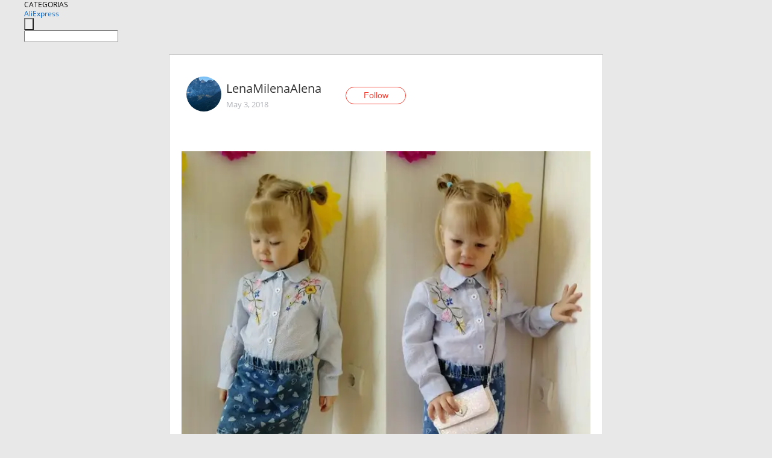

--- FILE ---
content_type: text/html;charset=UTF-8
request_url: https://www.aliexpress.com/star/ru/d-article-4000004063595829.html
body_size: 8166
content:
<!doctype html>
<html xmlns:og="http://ogp.me/ns#" xmlns:fb="http://www.facebook.com/2008/fbml">
<head>
    <meta charset="utf-8" />
    <meta http-equiv="Content-Type" content="text/html; charset=utf-8">
            <meta name="keywords" content="Всем привет 😊
Давненько нас н">
    
            <meta name="description" content="Всем привет 😊
Давненько нас не было, с моими девчонками просто нет времени на обзоры, а вещичек уже скопилось достаточно.
Сегодня обозреваем эту милую рубашечк" />
        <meta name="google-translate-customization" content="8daa66079a8aa29e-f219f934a1051f5a-ge19f8e1eaa3bf94b-e"/>
            <title>Всем привет 😊
Давненько нас н - Aliexpress</title>
                                                
           <meta name="data-spm" content="a2g1i">
    
    
                <link rel="alternate" media="only screen and (max-width: 640px)" href="https://star.aliexpress.com/post/4000004063595829"/>    
                <link rel="canonical" href="https://star.aliexpress.com/post/4000004063595829">     
    
    
           <meta property="og:title" content="#AliExpress" />
   <meta name="twitter:title" content="#AliExpress" />

   <meta property="og:description" content="Smarter Shopping, Better Living!  Aliexpress.com" />
   <meta name="twitter:description" content="Smarter Shopping, Better Living!  Aliexpress.com" />

   <meta property="og:image" content="https://ae-pic-a1.aliexpress-media.com/kf/HTB1da5_a5YrK1Rjy0Fdq6ACvVXaE.jpg" />
   <meta name="twitter:image" content="https://ae-pic-a1.aliexpress-media.com/kf/HTB1da5_a5YrK1Rjy0Fdq6ACvVXaE.jpg" />

   <meta property="og:image:width" content="1200" />

   <meta property="og:image:height" content="630" />

<meta property="og:url" content="https://star.aliexpress.com/post/4000004063595829?type=1" />

<meta property="og:type" content="article" />

<meta name="twitter:card" content="summary" />
    <meta name="viewport" content="width=device-width, initial-scale=1.0, maximum-scale=1.0, user-scalable=no" />
    <link rel="shortcut icon" href="//ae01.alicdn.com/images/eng/wholesale/icon/aliexpress.ico" type="image/x-icon"/>

    <link rel="stylesheet" type="text/css" href="//i.alicdn.com/ae-ugc/common/pc/??main.css?t=983126" />

    <script src="//i.alicdn.com/ae-global/atom/??atom.js?t=983126" data-locale="en_US"></script>
    <script src="//i.alicdn.com/ae-ugc/??hashmap.js?t=983126"></script>

        <script src="//aeu.alicdn.com/ctl/ctl.js" type="text/javascript" data-env="us"></script>
<script crossorigin type="text/javascript"  data-version="" src="//i.alicdn.com/ae-ugc/collection/pc/article/v2/??article.js?t=983126" async defer></script>



</head>
<body data-locale="" data-spm="10719911"><script>
with(document)with(body)with(insertBefore(createElement("script"),firstChild))setAttribute("exparams","userid=&aplus&ali_beacon_id=&ali_apache_id=&ali_apache_track=&ali_apache_tracktmp=&dmtrack_c={}&hn=ae%2dugc%2dweb%2df033001207014%2eus44&asid=AQAAAABlX3ppzlfaCgAAAAA7unBIIHBEyA==&sidx=0",id="beacon-aplus",src="//assets.alicdn.com/g/alilog/??aplus_plugin_aefront/index.js,mlog/aplus_int.js")
</script>
    <script>
    !(function (c, b, d, a) {
        c[a] || (c[a] = {});
        c[a].config = {
            pid: "f1fxt4k42w@c5477aa275899fd",
            appType: "web",
            imgUrl: "https://retcode-us-west-1.arms.aliyuncs.com/r.png?",
            sendResource: true,
            enableLinkTrace: true,
            behavior: true,
            ignore: {
                ignoreApis: [function (str) {
                    return !(/aliexpress/.test(str));
                }]
            }
        };
        with (b) with (body) with (insertBefore(createElement("script"), firstChild)) setAttribute("crossorigin", "", src = d)
    })(window, document, "https://g.alicdn.com/retcode/cloud-sdk/bl.js", "__bl");
</script>
    <input type="hidden" id="web-info:ws-reg-ori" value="detail" />
<input type="hidden" id="userDeviceType" value="" />
<input type="hidden" id="userCountryCode" value="US"/>
<input type="hidden" id="userCountryName" value="United States"/>
<input type="hidden" id="isResponstiveHeader" value="true"/>
<input type="hidden" id="month" value="1"/>
<input type="hidden" id="day" value="28"/>

    <input type="hidden" id="isSeller" value="false"/>

    <dsi src="https://cdp.aliexpress.com/60.htm"></dsi>


<script type="text/javascript">
    var headerConfig = {
        locale: "en_US",
        site: "glo"
    }
</script>


            <esi:include src="https://common.aliexpress.com/aeregion/aliexpress.com/common/@langField/me-lighthouse-header.htm?locale=en_US" ttl="500s"/>
    
<div class="header header-outer-container" id="header" data-spm="1000002">
    <div class="header-wrap container">
                    <div class="hm-left">
                    <div class="header-categories" id="header-categories">
                <span class="categories-title">CATEGORIAS</span>
                <i class="balloon-arrow"></i>
            </div>
                                                <div class="site-logo inside-page-logo">
                        <a href="//www.aliexpress.com/"><span class="logo-base">AliExpress</span></a>
                    </div>
                                    </div>
        <div class="hm-right">
        	                        <esi:include src="https://common.aliexpress.com/aeregion/aliexpress.com/common/@langField/ae-header.htm?locale=en_US" ttl="500s"/>
            </div>
        <div class="hm-middle">
            <form id="form-searchbar" class="searchbar-form" action="/wholesale" method="get">
                <input type="hidden" id="catId" name="catId" value="0" />
                <input type="hidden" id="historyTab" />
                <input type="hidden" id="historySearchInput" />
                <input type="hidden" id="historySearchCountry" />
                <input type="hidden" id="initiative_id" name="initiative_id" value="" />
                                                                                                                                                    <div class="searchbar-operate-box">
                                                <div id="search-cate" class="search-category hidden-sm">
                                                    <div class="search-cate-title"><span id="search-category-value" class="search-category-value"></span></div>
                        </div>
                        <input type="submit" class="search-button" value=""/>
                    </div>
                                <div class="search-key-box">
                                    <input type="text" placeholder="" maxlength="50" autocomplete="off" value="" name="SearchText" class="search-key" id="search-key" />
                                </div>
            </form>
                    </div>
    </div>
</div>

    <link rel="stylesheet" type="text/css" href="//i.alicdn.com/ae-ugc/collection/pc/article/??article.css?t=983126"/>

<div class="empty-tip">
    <div class="tip">
        <img src="//ae01.alicdn.com/kf/HTB1fv9CLXXXXXbWaXXX760XFXXXH.png" alt="">
        <p>No item found</p>
    </div>
</div>

<div class="page-container">
    <div class="container">
        <div class="main-container post-container">
            <div class="loading"></div>
            <div class="mm-ae-listUser-h5 content-container">
                <div class="list">
                    <div class="bg-cover">
                        <div class="mask-layer"></div>
                    </div>
                    <div class="userInfo">
                        <img style="margin: 8px; float: left" src="" alt="">
                        <div class="userInfo-name-container">
                            <span class="nickname"></span>
                            <p class="time"></p>
                        </div>


                        <div class="follow-wrapper ib-wrapper">
                            <span class="btn-follow-wrapper follow">
                                <button class="btn-follow">Follow</button>
                                <button class="btn-following">Following</button>
                            </span>
                        </div>
                    </div>

                    <div id="post-title" class="ugc-post-title subpost-elements">Post Title</div>
                    <div class="guidance">
                        <span id="post-summary-id" class="post-summary">Guidance</span>
                        <div class="post-border"></div>
                    </div>
                </div>
            </div>

            <div class="mm-ae-ugc-tags-h5 content-container" style="display:none">
                <div class="collage-tags">
                    <p>Related hashtags (<span class="tag-num">&nbsp;</span>)</p>
                    <div class="tags-collage"></div>
                </div>
            </div>

            <div class="mm-ae-ugc-comment-like content-container" id="ugc-comment-like">
                <div class="post-feedback">
                    <ul class="ui-tab-nav util-clearfix">
                        <li class="tab-comments ui-tab-active"><i></i>Comments (<span class="num" id="comments-num">0</span>)</li>
                        <li class="tab-likes"><i></i>Likes (<span class="num" id="likes-num">0</span>)</li>
                    </ul>
                    <div class="ui-tab-body">
                        <div class="ui-tab-pannel">
                            <div class="add-comment">
                                <div class="comment-head hide"><span class="comment-name">reply <i class="name">name</i><i class="btn-del">×</i></span></div>
                                <textarea class="form-control" maxlength="500" id="comment-input"></textarea>
                                <div class="comment-login-tips"><p>Sign In</p></div>
                                <div id="error-tips" class="error-tips"></div>
                                <button class="btn-post-comment">Post comment</button>
                            </div>
                            <div class="comments-box" id="comments-box">
                                <ul class="comments-list">
                                </ul>
                                <div class="all-comments hide"><span class="btn-more">VIEW MORE</span></div>
                            </div>
                        </div>
                        <div class="ui-tab-pannel hide">
                            <ul class="likes-list util-clearfix">
                            </ul>
                            <div class="all-likes hide"><span class="btn-more">VIEW MORE</span></div>
                        </div>
                    </div>
                </div>
            </div>
        </div>
    </div>
</div>

<script id="commentTemp" type="text/x-handlebars-template">
{{#each commentList}}
<li>
    <span class="r-avatar"><img src="{{formatAvatar commenterMember}}" class="avatar-m" alt="{{formatName commenterMember commenterMemberseq}}"></span>
    <div class="r-user-info"><span class="r-name">{{formatName commenterMember commenterMemberseq}}</span><span class="r-time">{{time createtime}}</span></div>
    <p class="r-message"><span class="be-reply {{isReplyHide beReplyNickname}}">{{beReplyNickname}}</span>{{comment}}</p>
<div class="r-operations">
    <span class="r-reply-btn" data-id="{{id}}"><i class="reply-icon"></i><span>reply</span></span>
    {{#if canDelete}}
    <span class="r-delete-btn" data-id="{{id}}"><i class="delete-icon">×</i><span>Delete</span></span>
    {{/if}}
</div>
</li>
{{/each}}
</script>

<script id="likeTemp" type="text/x-handlebars-template">
    {{#each likeList}}
    <li>
        <span class="r-avatar"><img src="{{formatAvatar this}}" class="avatar-m" alt="{{formatName this}}"></span>
        <span class="r-name">{{formatName this}}</span>
        <span class="r-time" style="display:none">Followers: {{fansCount}}</span>
    </li>
    {{/each}}
</script>

<script id="productsTemp" type="text/x-handlebars-template">
    <p class="product-header">Product List ({{count this}})</p>
<ul class="product-list">
    {{#each this}}
<li class="{{isLiHide @index}}">
    <div class="product-img-wrapper">
        <a href="{{formatUrl extendsInfo.itemUrl}}"><img src="{{extendsInfo.imageUrl}}"/></a>
    </div>
<div class="product-txt-wrapper">
    <p class="product-title"><a href="{{formatUrl extendsInfo.itemUrl}}">{{extendsInfo.comment}}</a></p>
    {{#if sellOut}}
    <span class="sell-out">Not available</span>
    {{/if}}
<p class="product-price">{{#if mobilePromotionPrice}}<i class="mobile-icon"></i><span class="mobile-tip">App only</span>{{/if}}<a
        href="{{formatUrl extendsInfo.itemUrl}}">{{extendsInfo.showPrice}}</a></p>
</div>
</li>
    {{/each}}
</ul>
    <div class="view-more {{isShow this}}"><span class="btn-more">VIEW MORE</span>
    </div>
</script>

<script>
var runParams = {
    '_lang':'en_US',
    '_platform': 'other',
    '_currency':'USD',
    'postResult': '',
    'isSuccess': 'true',
    'postId': '4000004063595829',
    'appType': '1',
    'postDetailVO': '%7B%22commentList%22%3A%5B%7B%22beReplyCommentid%22%3A0%2C%22beReplyMemberseq%22%3A0%2C%22beReplyNickname%22%3A%22%22%2C%22canDelete%22%3Afalse%2C%22comment%22%3A%22%D0%A7%D1%83%D0%B4%D0%BD%D0%B0%D1%8F%20%D1%80%D1%83%D0%B1%D0%B0%D1%88%D0%B5%D1%87%D0%BA%D0%B0%21%20%F0%9F%91%8F%22%2C%22commenterMember%22%3A%7B%22autoIncrFansEnable%22%3Afalse%2C%22avatar%22%3A%22https%3A%2F%2Fae-pic-a1.aliexpress-media.com%2Fkf%2FUTB8CFIgDiDEXKJk43Oqq6Az3XXaZ.jpg_200x200.jpg%22%2C%22commentCount%22%3A0%2C%22contactName%22%3A%22Aleftinka%20V%22%2C%22country%22%3A%22RU%22%2C%22fansCount%22%3A0%2C%22followCount%22%3A0%2C%22gender%22%3A%22FEMALE%22%2C%22inBlackList%22%3Afalse%2C%22isInBlackList%22%3Afalse%2C%22isLV%22%3Afalse%2C%22lV%22%3Afalse%2C%22memberSeq%22%3A733552806%2C%22nickName%22%3A%22Aleftink%C4%85%22%2C%22officialAccount%22%3Afalse%2C%22showFollowed%22%3A0%7D%2C%22commenterMemberseq%22%3A733552806%2C%22createtime%22%3A1525893608332%2C%22delete%22%3Afalse%2C%22extend%22%3A%22%22%2C%22id%22%3A4000017464810%2C%22origin%22%3A2%2C%22referId%22%3A4000004063595829%2C%22reportUrl%22%3A%22https%3A%2F%2Fm.aliexpress.com%2Fp%2Fcomplaint-center%2Findex.html%23%2Fcomplaint%2FreportContent%3FreportType%3DFEED_COMMENT%26commentId%3D4000017464810%22%2C%22status%22%3A0%2C%22transContent%22%3A%22%D0%A7%D1%83%D0%B4%D0%BD%D0%B0%D1%8F%20%D1%80%D1%83%D0%B1%D0%B0%D1%88%D0%B5%D1%87%D0%BA%D0%B0%21%20%F0%9F%91%8F%22%2C%22type%22%3A1%7D%2C%7B%22beReplyCommentid%22%3A0%2C%22beReplyMemberseq%22%3A0%2C%22beReplyNickname%22%3A%22%22%2C%22canDelete%22%3Afalse%2C%22comment%22%3A%22legal%22%2C%22commenterMember%22%3A%7B%22autoIncrFansEnable%22%3Afalse%2C%22avatar%22%3A%22https%3A%2F%2Fae-pic-a1.aliexpress-media.com%2Fkf%2FUTB8vWYQoOaMiuJk43PTq6ySmXXav.jpg_200x200.jpg%22%2C%22commentCount%22%3A0%2C%22contactName%22%3A%22Enedy%20Fernandes%22%2C%22country%22%3A%22BR%22%2C%22fansCount%22%3A0%2C%22followCount%22%3A0%2C%22inBlackList%22%3Afalse%2C%22isInBlackList%22%3Afalse%2C%22isLV%22%3Afalse%2C%22lV%22%3Afalse%2C%22memberSeq%22%3A915360095%2C%22nickName%22%3A%22Enedy_Fernandes%22%2C%22officialAccount%22%3Afalse%2C%22showFollowed%22%3A0%7D%2C%22commenterMemberseq%22%3A915360095%2C%22createtime%22%3A1525797649048%2C%22delete%22%3Afalse%2C%22extend%22%3A%22%22%2C%22id%22%3A50076474265%2C%22origin%22%3A2%2C%22referId%22%3A4000004063595829%2C%22reportUrl%22%3A%22https%3A%2F%2Fm.aliexpress.com%2Fp%2Fcomplaint-center%2Findex.html%23%2Fcomplaint%2FreportContent%3FreportType%3DFEED_COMMENT%26commentId%3D50076474265%22%2C%22status%22%3A0%2C%22transContent%22%3A%22legal%22%2C%22type%22%3A1%7D%2C%7B%22beReplyCommentid%22%3A0%2C%22beReplyMemberseq%22%3A0%2C%22beReplyNickname%22%3A%22%22%2C%22canDelete%22%3Afalse%2C%22comment%22%3A%22%D0%BA%D0%BB%D0%B0%D1%81%D1%81%D0%BD%D0%B0%D1%8F%20%D1%80%D1%83%D0%B1%D0%B0%D1%88%D0%BA%D0%B0%20%F0%9F%91%8D%20%D0%BE%D0%B1%D1%80%D0%B0%D0%B7%20%D0%9E%D1%87%D0%B5%D0%BD%D1%8C%20%D1%81%D1%82%D0%B8%D0%BB%D1%8C%D0%BD%D1%8B%D0%B9%2C%20%D0%B4%D0%B0%D0%B6%D0%B5%20%D0%BC%D0%BE%D0%B6%D0%BD%D0%BE%20%D1%81%D0%BA%D0%B0%D0%B7%D0%B0%D1%82%D1%8C%20%D1%87%D1%82%D0%BE%20%D0%B2%D0%B7%D1%80%D0%BE%D1%81%D0%BB%D1%8B%D0%B9%20%D0%BF%D0%BE%D0%BB%D1%83%D1%87%D0%B8%D0%BB%D1%81%D1%8F%20%F0%9F%91%8D%20%D0%9E%D1%87%D0%B5%D0%BD%D1%8C%20%D0%B7%D0%B4%D0%BE%D1%80%D0%BE%D0%B2%D0%BE%20%20%22%2C%22commenterMember%22%3A%7B%22autoIncrFansEnable%22%3Afalse%2C%22avatar%22%3A%22https%3A%2F%2Fae-pic-a1.aliexpress-media.com%2Fkf%2FUTB8YSqbrMQydeJk43PUq6AyQpXal.jpg_200x200.jpg%22%2C%22commentCount%22%3A0%2C%22contactName%22%3A%22Morkovkina-Mama%20Morkovkina-Mama%22%2C%22country%22%3A%22RU%22%2C%22fansCount%22%3A0%2C%22followCount%22%3A0%2C%22gender%22%3A%22FEMALE%22%2C%22inBlackList%22%3Afalse%2C%22isInBlackList%22%3Afalse%2C%22isLV%22%3Afalse%2C%22lV%22%3Afalse%2C%22memberSeq%22%3A730377128%2C%22nickName%22%3A%22Morkovkina-Mama%22%2C%22officialAccount%22%3Afalse%2C%22showFollowed%22%3A0%7D%2C%22commenterMemberseq%22%3A730377128%2C%22createtime%22%3A1525677182055%2C%22delete%22%3Afalse%2C%22extend%22%3A%22%22%2C%22id%22%3A3500001353250%2C%22origin%22%3A7%2C%22referId%22%3A4000004063595829%2C%22reportUrl%22%3A%22https%3A%2F%2Fm.aliexpress.com%2Fp%2Fcomplaint-center%2Findex.html%23%2Fcomplaint%2FreportContent%3FreportType%3DFEED_COMMENT%26commentId%3D3500001353250%22%2C%22status%22%3A0%2C%22transContent%22%3A%22%F0%9F%91%8D%20shirt%20cool%20look%20very%20stylish%2C%20can%20be%20said%20that%20even%20very%20%F0%9F%91%8D%20%D0%BF%D0%BE%D0%BB%D1%83%D1%87%D0%B8%D0%BB%D1%81%D1%8F%20adult%22%2C%22type%22%3A1%7D%2C%7B%22beReplyCommentid%22%3A3500001069874%2C%22beReplyMemberseq%22%3A133592973%2C%22beReplyNickname%22%3A%22Svetlana_E%22%2C%22canDelete%22%3Afalse%2C%22comment%22%3A%22%D0%A1%D0%BF%D0%B0%D1%81%D0%B8%D0%B1%D0%BE%20%F0%9F%98%8A%20%20%22%2C%22commenterMember%22%3A%7B%22autoIncrFansEnable%22%3Afalse%2C%22avatar%22%3A%22https%3A%2F%2Fae-pic-a1.aliexpress-media.com%2Fkf%2FUTB8hdlNxarFXKJk43Ovq6ybnpXaz.jpg_200x200.jpg%22%2C%22commentCount%22%3A0%2C%22contactName%22%3A%22Evgeny%20Khozyainov%22%2C%22country%22%3A%22RU%22%2C%22fansCount%22%3A0%2C%22followCount%22%3A0%2C%22gender%22%3A%22MALE%22%2C%22inBlackList%22%3Afalse%2C%22isInBlackList%22%3Afalse%2C%22isLV%22%3Afalse%2C%22lV%22%3Afalse%2C%22memberSeq%22%3A742512829%2C%22nickName%22%3A%22LenaMilenaAlena%22%2C%22officialAccount%22%3Afalse%2C%22showFollowed%22%3A0%7D%2C%22commenterMemberseq%22%3A742512829%2C%22createtime%22%3A1525408241420%2C%22delete%22%3Afalse%2C%22extend%22%3A%22%22%2C%22id%22%3A3500001308368%2C%22origin%22%3A7%2C%22referId%22%3A4000004063595829%2C%22reportUrl%22%3A%22https%3A%2F%2Fm.aliexpress.com%2Fp%2Fcomplaint-center%2Findex.html%23%2Fcomplaint%2FreportContent%3FreportType%3DFEED_COMMENT%26commentId%3D3500001308368%22%2C%22status%22%3A0%2C%22transContent%22%3A%22%F0%9F%98%8A%20thank%20you%22%2C%22type%22%3A1%7D%2C%7B%22beReplyCommentid%22%3A3500001293674%2C%22beReplyMemberseq%22%3A712360442%2C%22beReplyNickname%22%3A%22Niushkin-Taniushkin%22%2C%22canDelete%22%3Afalse%2C%22comment%22%3A%22%D0%A1%D0%BF%D0%B0%D1%81%D0%B8%D0%B1%D0%BE%20%F0%9F%98%8A%20%20%22%2C%22commenterMember%22%3A%7B%22autoIncrFansEnable%22%3Afalse%2C%22avatar%22%3A%22https%3A%2F%2Fae-pic-a1.aliexpress-media.com%2Fkf%2FUTB8hdlNxarFXKJk43Ovq6ybnpXaz.jpg_200x200.jpg%22%2C%22commentCount%22%3A0%2C%22contactName%22%3A%22Evgeny%20Khozyainov%22%2C%22country%22%3A%22RU%22%2C%22fansCount%22%3A0%2C%22followCount%22%3A0%2C%22gender%22%3A%22MALE%22%2C%22inBlackList%22%3Afalse%2C%22isInBlackList%22%3Afalse%2C%22isLV%22%3Afalse%2C%22lV%22%3Afalse%2C%22memberSeq%22%3A742512829%2C%22nickName%22%3A%22LenaMilenaAlena%22%2C%22officialAccount%22%3Afalse%2C%22showFollowed%22%3A0%7D%2C%22commenterMemberseq%22%3A742512829%2C%22createtime%22%3A1525337515542%2C%22delete%22%3Afalse%2C%22extend%22%3A%22%22%2C%22id%22%3A3500001057785%2C%22origin%22%3A7%2C%22referId%22%3A4000004063595829%2C%22reportUrl%22%3A%22https%3A%2F%2Fm.aliexpress.com%2Fp%2Fcomplaint-center%2Findex.html%23%2Fcomplaint%2FreportContent%3FreportType%3DFEED_COMMENT%26commentId%3D3500001057785%22%2C%22status%22%3A0%2C%22transContent%22%3A%22%F0%9F%98%8A%20thank%20you%22%2C%22type%22%3A1%7D%2C%7B%22beReplyCommentid%22%3A0%2C%22beReplyMemberseq%22%3A0%2C%22beReplyNickname%22%3A%22%22%2C%22canDelete%22%3Afalse%2C%22comment%22%3A%22%D0%BA%D0%B0%D0%BA%D0%B0%D1%8F%20%D0%BF%D1%80%D0%B5%D0%BB%D0%B5%D1%81%D1%82%D0%BD%D0%B0%D1%8F%20%D0%B4%D0%B5%D0%B2%D0%BE%D1%87%D0%BA%D0%B0%20%F0%9F%8C%B8%F0%9F%8C%B8%F0%9F%8C%B8%20%D0%B8%20%D1%80%D1%83%D0%B1%D0%B0%D1%88%D0%BA%D0%B0%20%D1%81%D1%83%D0%BF%D0%B5%D1%80%20%20%22%2C%22commenterMember%22%3A%7B%22autoIncrFansEnable%22%3Afalse%2C%22avatar%22%3A%22https%3A%2F%2Fae-pic-a1.aliexpress-media.com%2Fkf%2FUTB8qUm2u5DEXKJk43Oqq6Az3XXaA.jpg_200x200.jpg%22%2C%22commentCount%22%3A0%2C%22contactName%22%3A%22Irina%20Kulkova%22%2C%22country%22%3A%22RU%22%2C%22fansCount%22%3A0%2C%22followCount%22%3A0%2C%22gender%22%3A%22FEMALE%22%2C%22inBlackList%22%3Afalse%2C%22isInBlackList%22%3Afalse%2C%22isLV%22%3Afalse%2C%22lV%22%3Afalse%2C%22memberSeq%22%3A171490153%2C%22nickName%22%3A%22bodrik%22%2C%22officialAccount%22%3Afalse%2C%22showFollowed%22%3A0%7D%2C%22commenterMemberseq%22%3A171490153%2C%22createtime%22%3A1525332952211%2C%22delete%22%3Afalse%2C%22extend%22%3A%22%22%2C%22id%22%3A3500001057662%2C%22origin%22%3A7%2C%22referId%22%3A4000004063595829%2C%22reportUrl%22%3A%22https%3A%2F%2Fm.aliexpress.com%2Fp%2Fcomplaint-center%2Findex.html%23%2Fcomplaint%2FreportContent%3FreportType%3DFEED_COMMENT%26commentId%3D3500001057662%22%2C%22status%22%3A0%2C%22transContent%22%3A%22Super%20and%20shirt%20girl%20%F0%9F%8C%B8%F0%9F%8C%B8%F0%9F%8C%B8%20%D0%BF%D1%80%D0%B5%D0%BB%D0%B5%D1%81%D1%82%D0%BD%D0%B0%D1%8F%20which%22%2C%22type%22%3A1%7D%2C%7B%22beReplyCommentid%22%3A0%2C%22beReplyMemberseq%22%3A0%2C%22beReplyNickname%22%3A%22%22%2C%22canDelete%22%3Afalse%2C%22comment%22%3A%22%D0%9E%D1%87%D0%B5%D0%BD%D1%8C%20%D1%85%D0%BE%D1%80%D0%BE%D1%88%D0%B5%D0%BD%D1%8C%D0%BA%D0%B0%D1%8F%20%D1%80%D1%83%D0%B1%D0%B0%D1%88%D0%B5%D1%87%D0%BA%D0%B0%F0%9F%A4%97%20%20%22%2C%22commenterMember%22%3A%7B%22autoIncrFansEnable%22%3Afalse%2C%22avatar%22%3A%22https%3A%2F%2Fae-pic-a1.aliexpress-media.com%2Fkf%2FUT8NCXaXV4aXXagOFbXz.jpg_200x200.jpg%22%2C%22commentCount%22%3A0%2C%22contactName%22%3A%22Svetlana%20Emelyanenko%22%2C%22country%22%3A%22RU%22%2C%22fansCount%22%3A0%2C%22followCount%22%3A0%2C%22gender%22%3A%22FEMALE%22%2C%22inBlackList%22%3Afalse%2C%22isInBlackList%22%3Afalse%2C%22isLV%22%3Afalse%2C%22lV%22%3Afalse%2C%22memberSeq%22%3A133592973%2C%22nickName%22%3A%22Svetlana_E%22%2C%22officialAccount%22%3Afalse%2C%22showFollowed%22%3A0%7D%2C%22commenterMemberseq%22%3A133592973%2C%22createtime%22%3A1525378032918%2C%22delete%22%3Afalse%2C%22extend%22%3A%22%22%2C%22id%22%3A3500001069874%2C%22origin%22%3A7%2C%22referId%22%3A4000004063595829%2C%22reportUrl%22%3A%22https%3A%2F%2Fm.aliexpress.com%2Fp%2Fcomplaint-center%2Findex.html%23%2Fcomplaint%2FreportContent%3FreportType%3DFEED_COMMENT%26commentId%3D3500001069874%22%2C%22status%22%3A0%2C%22transContent%22%3A%22Very%20pretty%20%D1%80%D1%83%D0%B1%D0%B0%D1%88%D0%B5%D1%87%D0%BA%D0%B0%20%F0%9F%A4%97%22%2C%22type%22%3A1%7D%2C%7B%22beReplyCommentid%22%3A0%2C%22beReplyMemberseq%22%3A0%2C%22beReplyNickname%22%3A%22%22%2C%22canDelete%22%3Afalse%2C%22comment%22%3A%22%D0%BC%D0%B8%D0%BB%D0%B0%D1%8F%20%D0%BC%D0%B8%D1%81%D1%81%21%20%20%22%2C%22commenterMember%22%3A%7B%22autoIncrFansEnable%22%3Afalse%2C%22avatar%22%3A%22%2F%2Fu.alicdn.com%2Fwimg%2Fuexpress%2Fru%2Fsingle%2Favatar-1.png%22%2C%22commentCount%22%3A0%2C%22fansCount%22%3A0%2C%22followCount%22%3A0%2C%22inBlackList%22%3Afalse%2C%22isInBlackList%22%3Afalse%2C%22isLV%22%3Afalse%2C%22lV%22%3Afalse%2C%22memberSeq%22%3A164761098%2C%22nickName%22%3A%22anonymous12264761098%22%2C%22officialAccount%22%3Afalse%2C%22showFollowed%22%3A0%7D%2C%22commenterMemberseq%22%3A164761098%2C%22createtime%22%3A1525365145699%2C%22delete%22%3Afalse%2C%22extend%22%3A%22%22%2C%22id%22%3A3500001302241%2C%22origin%22%3A7%2C%22referId%22%3A4000004063595829%2C%22reportUrl%22%3A%22https%3A%2F%2Fm.aliexpress.com%2Fp%2Fcomplaint-center%2Findex.html%23%2Fcomplaint%2FreportContent%3FreportType%3DFEED_COMMENT%26commentId%3D3500001302241%22%2C%22status%22%3A0%2C%22transContent%22%3A%22Sweet%20miss%21%22%2C%22type%22%3A1%7D%2C%7B%22beReplyCommentid%22%3A50075667589%2C%22beReplyMemberseq%22%3A900161423%2C%22beReplyNickname%22%3A%22___Uka___%22%2C%22canDelete%22%3Afalse%2C%22comment%22%3A%22%D0%92%D0%BE%D1%82-%D0%B2%D0%BE%D1%82%2C%20%D1%81%D0%BF%D0%B0%D1%81%D0%B8%D0%B1%D0%BE%20%F0%9F%98%8A%20%20%22%2C%22commenterMember%22%3A%7B%22autoIncrFansEnable%22%3Afalse%2C%22avatar%22%3A%22https%3A%2F%2Fae-pic-a1.aliexpress-media.com%2Fkf%2FUTB8hdlNxarFXKJk43Ovq6ybnpXaz.jpg_200x200.jpg%22%2C%22commentCount%22%3A0%2C%22contactName%22%3A%22Evgeny%20Khozyainov%22%2C%22country%22%3A%22RU%22%2C%22fansCount%22%3A0%2C%22followCount%22%3A0%2C%22gender%22%3A%22MALE%22%2C%22inBlackList%22%3Afalse%2C%22isInBlackList%22%3Afalse%2C%22isLV%22%3Afalse%2C%22lV%22%3Afalse%2C%22memberSeq%22%3A742512829%2C%22nickName%22%3A%22LenaMilenaAlena%22%2C%22officialAccount%22%3Afalse%2C%22showFollowed%22%3A0%7D%2C%22commenterMemberseq%22%3A742512829%2C%22createtime%22%3A1525352625545%2C%22delete%22%3Afalse%2C%22extend%22%3A%22%22%2C%22id%22%3A3500001299874%2C%22origin%22%3A7%2C%22referId%22%3A4000004063595829%2C%22reportUrl%22%3A%22https%3A%2F%2Fm.aliexpress.com%2Fp%2Fcomplaint-center%2Findex.html%23%2Fcomplaint%2FreportContent%3FreportType%3DFEED_COMMENT%26commentId%3D3500001299874%22%2C%22status%22%3A0%2C%22transContent%22%3A%22About%2C%20%F0%9F%98%8A%20thank%20you%22%2C%22type%22%3A1%7D%2C%7B%22beReplyCommentid%22%3A0%2C%22beReplyMemberseq%22%3A0%2C%22beReplyNickname%22%3A%22%22%2C%22canDelete%22%3Afalse%2C%22comment%22%3A%22%D0%90%20%D0%BF%D0%BE%20%D0%B2%D0%B8%D0%B4%D1%83%20%D1%85%D0%BB%D0%BE%D0%BF%D0%BE%D0%BA%2C%20%D0%BF%D0%BE%D0%BD%D0%B8%D0%BC%D0%B0%D1%8E%2C%20%D0%BF%D0%BE%D1%87%D0%B5%D0%BC%D1%83%20%D0%B2%D1%8B%20%D0%BA%D1%83%D0%BF%D0%B8%D0%BB%D0%B8%D1%81%D1%8C%29%29%2C%20%D0%B2%D1%8B%D0%B3%D0%BB%D1%8F%D0%B4%D0%B8%D1%82%20%D1%81%D1%83%D0%BF%D0%B5%D1%80%20%F0%9F%91%8D.%20%D0%94%D0%B5%D0%B2%D1%87%D1%83%D1%88%D0%BA%D0%B0%20%D0%B7%D0%B0%D0%BC%D0%B5%D1%87%D0%B0%D1%82%D0%B5%D0%BB%D1%8C%D0%BD%D0%B0%D1%8F%20%E2%99%A5%EF%B8%8F%22%2C%22commenterMember%22%3A%7B%22autoIncrFansEnable%22%3Afalse%2C%22avatar%22%3A%22https%3A%2F%2Fae-pic-a1.aliexpress-media.com%2Fkf%2FUTB86f7eutoSdeJk43Owq6ya4XXaQ.jpg_200x200.jpg%22%2C%22commentCount%22%3A0%2C%22contactName%22%3A%22Yulia%20IVANOVA%22%2C%22country%22%3A%22RU%22%2C%22fansCount%22%3A0%2C%22followCount%22%3A0%2C%22gender%22%3A%22FEMALE%22%2C%22inBlackList%22%3Afalse%2C%22isInBlackList%22%3Afalse%2C%22isLV%22%3Afalse%2C%22lV%22%3Afalse%2C%22memberSeq%22%3A900161423%2C%22nickName%22%3A%22___Uka___%22%2C%22officialAccount%22%3Afalse%2C%22showFollowed%22%3A0%7D%2C%22commenterMemberseq%22%3A900161423%2C%22createtime%22%3A1525349644950%2C%22delete%22%3Afalse%2C%22extend%22%3A%22%22%2C%22id%22%3A50075667589%2C%22origin%22%3A3%2C%22referId%22%3A4000004063595829%2C%22reportUrl%22%3A%22https%3A%2F%2Fm.aliexpress.com%2Fp%2Fcomplaint-center%2Findex.html%23%2Fcomplaint%2FreportContent%3FreportType%3DFEED_COMMENT%26commentId%3D50075667589%22%2C%22status%22%3A0%2C%22transContent%22%3A%22Mind%20by%20and%20cotton%2C%20understand%20why%20%D0%BA%D1%83%D0%BF%D0%B8%D0%BB%D0%B8%D1%81%D1%8C%29%29%20%F0%9F%91%8D%20looks%20super.%20cissy%20%E2%99%A5%EF%B8%8F%20wonderful%22%2C%22type%22%3A1%7D%5D%2C%22isLikeByMe%22%3Afalse%2C%22likeByMe%22%3Afalse%2C%22likeList%22%3A%5B%7B%22createtime%22%3A1639912351782%2C%22id%22%3A4000123702439%2C%22memberSeq%22%3A135474960%2C%22origin%22%3A2%2C%22referId%22%3A4000004063595829%2C%22type%22%3A1%7D%2C%7B%22createtime%22%3A1530040746325%2C%22gmtCreate%22%3A1530040746325%2C%22gmtModified%22%3A1530040746325%2C%22id%22%3A0%2C%22memberSeq%22%3A160813916%2C%22origin%22%3A7%2C%22referId%22%3A4000004063595829%2C%22type%22%3A1%7D%2C%7B%22createtime%22%3A1530034113120%2C%22gmtCreate%22%3A1530034113120%2C%22gmtModified%22%3A1530034113120%2C%22id%22%3A0%2C%22memberSeq%22%3A735617302%2C%22origin%22%3A7%2C%22referId%22%3A4000004063595829%2C%22type%22%3A1%7D%2C%7B%22createtime%22%3A1529815877292%2C%22gmtCreate%22%3A1529815877292%2C%22gmtModified%22%3A1529815877292%2C%22id%22%3A0%2C%22memberSeq%22%3A139485019%2C%22origin%22%3A0%2C%22referId%22%3A4000004063595829%2C%22type%22%3A1%7D%2C%7B%22createtime%22%3A1529650238204%2C%22gmtCreate%22%3A1529650238204%2C%22gmtModified%22%3A1529650238204%2C%22id%22%3A0%2C%22memberSeq%22%3A170189902%2C%22origin%22%3A7%2C%22referId%22%3A4000004063595829%2C%22type%22%3A1%7D%2C%7B%22createtime%22%3A1529475533509%2C%22gmtCreate%22%3A1529475533509%2C%22gmtModified%22%3A1529475533509%2C%22id%22%3A0%2C%22memberSeq%22%3A169694443%2C%22origin%22%3A7%2C%22referId%22%3A4000004063595829%2C%22type%22%3A1%7D%2C%7B%22createtime%22%3A1528786910541%2C%22gmtCreate%22%3A1528786910541%2C%22gmtModified%22%3A1528786910541%2C%22id%22%3A0%2C%22memberSeq%22%3A140389409%2C%22origin%22%3A7%2C%22referId%22%3A4000004063595829%2C%22type%22%3A1%7D%2C%7B%22createtime%22%3A1528022739442%2C%22id%22%3A4989001%2C%22memberSeq%22%3A188245710%2C%22origin%22%3A3%2C%22referId%22%3A4000004063595829%2C%22type%22%3A1%7D%2C%7B%22createtime%22%3A1527856532675%2C%22gmtCreate%22%3A1527856532675%2C%22gmtModified%22%3A1527856532675%2C%22id%22%3A0%2C%22memberSeq%22%3A173202095%2C%22origin%22%3A7%2C%22referId%22%3A4000004063595829%2C%22type%22%3A1%7D%2C%7B%22createtime%22%3A1527595094473%2C%22gmtCreate%22%3A1527595094473%2C%22gmtModified%22%3A1527595094473%2C%22id%22%3A0%2C%22memberSeq%22%3A143511685%2C%22origin%22%3A7%2C%22referId%22%3A4000004063595829%2C%22type%22%3A1%7D%5D%2C%22memberSnapshotVO%22%3A%7B%22autoIncrFansEnable%22%3Afalse%2C%22avatar%22%3A%22https%3A%2F%2Fae-pic-a1.aliexpress-media.com%2Fkf%2FUTB8hdlNxarFXKJk43Ovq6ybnpXaz.jpg_200x200.jpg%22%2C%22buyerLevel%22%3A%22A1%22%2C%22commentCount%22%3A0%2C%22contactName%22%3A%22E***y%20K.%22%2C%22country%22%3A%22RU%22%2C%22fansCount%22%3A3598%2C%22followCount%22%3A123%2C%22followedByMe%22%3Afalse%2C%22gender%22%3A%22M%22%2C%22inBlackList%22%3Afalse%2C%22isInBlackList%22%3Afalse%2C%22isLV%22%3Afalse%2C%22lV%22%3Afalse%2C%22memberSeq%22%3A742512829%2C%22nickName%22%3A%22LenaMilenaAlena%22%2C%22officialAccount%22%3Afalse%2C%22selfIntro%22%3A%22%D0%91%D0%BB%D0%BE%D0%B3%20%D0%BE%20%D0%BF%D0%BE%D0%BA%D1%83%D0%BF%D0%BA%D0%B0%D1%85%20%D0%B4%D0%BB%D1%8F%20%D0%B2%D1%81%D0%B5%D0%B9%20%D1%81%D0%B5%D0%BC%D1%8C%D0%B8%2C%20%D0%BD%D0%BE%20%D1%87%D0%B0%D1%89%D0%B5%20%D0%B4%D0%B5%D1%82%D1%81%D0%BA%D0%B0%D1%8F%20%D1%82%D0%B5%D0%BC%D0%B0%F0%9F%98%8A%F0%9F%98%8D%20%22%2C%22showFollowed%22%3A0%2C%22ustatus%22%3A0%7D%2C%22postEntity%22%3A%7B%22apptype%22%3A1%2C%22categoryId%22%3A42002%2C%22commentCount%22%3A17%2C%22createtime%22%3A1525330327425%2C%22duringReviewPeriod%22%3Afalse%2C%22extendsJson%22%3A%22%7B%5C%22snsShareImage%5C%22%3A%5C%22HTB1da5_a5YrK1Rjy0Fdq6ACvVXaE.jpg%5C%22%7D%22%2C%22featured%22%3A0%2C%22hashtags%22%3A%22%23kidsfashion%20%23baby%20%23forkids%20%23children%20%23newborn%20%23kids%22%2C%22id%22%3A4000004063595829%2C%22itemUrl%22%3A%22http%3A%2F%2Fwww.aliexpress.com%2Fitem%2F-%2F32852868607.html%22%2C%22likeCount%22%3A90%2C%22locale%22%3A%22ru_RU%22%2C%22localeGroup%22%3A%22ru%22%2C%22mainPicHeight%22%3A1000%2C%22mainPicList%22%3A%5B%5D%2C%22mainPicWidth%22%3A1000%2C%22memberseq%22%3A742512829%2C%22origin%22%3A7%2C%22productId%22%3A32852868607%2C%22repostCount%22%3A0%2C%22status%22%3A0%2C%22subPostCount%22%3A13%2C%22subPostList%22%3A%5B%7B%22bigImageUrl%22%3A%22https%3A%2F%2Fae-pic-a1.aliexpress-media.com%2Fkf%2FUTB8fpffyFfFXKJk43Otq6xIPFXat.jpg_960x960.jpg%22%2C%22extendsInfo%22%3A%22%7B%5C%22width%5C%22%3A1000%2C%5C%22height%5C%22%3A1000%7D%22%2C%22hasBuy%22%3Afalse%2C%22id%22%3A4000007594705%2C%22imageUrl%22%3A%22https%3A%2F%2Fae-pic-a1.aliexpress-media.com%2Fkf%2FUTB8fpffyFfFXKJk43Otq6xIPFXat.jpg_640x640.jpg%22%2C%22position%22%3A0%2C%22postId%22%3A4000004063595829%2C%22type%22%3A1%7D%2C%7B%22content%22%3A%22%D0%92%D1%81%D0%B5%D0%BC%20%D0%BF%D1%80%D0%B8%D0%B2%D0%B5%D1%82%20%F0%9F%98%8A%5Cn%D0%94%D0%B0%D0%B2%D0%BD%D0%B5%D0%BD%D1%8C%D0%BA%D0%BE%20%D0%BD%D0%B0%D1%81%20%D0%BD%D0%B5%20%D0%B1%D1%8B%D0%BB%D0%BE%2C%20%D1%81%20%D0%BC%D0%BE%D0%B8%D0%BC%D0%B8%20%D0%B4%D0%B5%D0%B2%D1%87%D0%BE%D0%BD%D0%BA%D0%B0%D0%BC%D0%B8%20%D0%BF%D1%80%D0%BE%D1%81%D1%82%D0%BE%20%D0%BD%D0%B5%D1%82%20%D0%B2%D1%80%D0%B5%D0%BC%D0%B5%D0%BD%D0%B8%20%D0%BD%D0%B0%20%D0%BE%D0%B1%D0%B7%D0%BE%D1%80%D1%8B%2C%20%D0%B0%20%D0%B2%D0%B5%D1%89%D0%B8%D1%87%D0%B5%D0%BA%20%D1%83%D0%B6%D0%B5%20%D1%81%D0%BA%D0%BE%D0%BF%D0%B8%D0%BB%D0%BE%D1%81%D1%8C%20%D0%B4%D0%BE%D1%81%D1%82%D0%B0%D1%82%D0%BE%D1%87%D0%BD%D0%BE.%5Cn%D0%A1%D0%B5%D0%B3%D0%BE%D0%B4%D0%BD%D1%8F%20%D0%BE%D0%B1%D0%BE%D0%B7%D1%80%D0%B5%D0%B2%D0%B0%D0%B5%D0%BC%20%D1%8D%D1%82%D1%83%20%D0%BC%D0%B8%D0%BB%D1%83%D1%8E%20%D1%80%D1%83%D0%B1%D0%B0%D1%88%D0%B5%D1%87%D0%BA%D1%83.%20%20%20%20%22%2C%22hasBuy%22%3Afalse%2C%22id%22%3A4000007594706%2C%22position%22%3A1%2C%22postId%22%3A4000004063595829%2C%22subTranslatedContents%22%3A%7B%22content%22%3A%22All%20The%20hi%F0%9F%98%8A%5CnFor%20a%20long%20time%20we%20were%20not%2C%20with%20my%20girls%20just%20there%20is%20no%20time%20for%20reviews%2C%20and%20things%20have%20already%20accumulated%20enough.%5CnToday%20we%20are%20looking%20at%20this%20cute%20shirt.%22%7D%2C%22type%22%3A0%7D%2C%7B%22bigImageUrl%22%3A%22https%3A%2F%2Fae-pic-a1.aliexpress-media.com%2Fkf%2FUTB8d5O5ySnEXKJk43Ubq6zLppXaS.jpg_960x960.jpg%22%2C%22extendsInfo%22%3A%22%7B%5C%22width%5C%22%3A1000%2C%5C%22height%5C%22%3A750%7D%22%2C%22hasBuy%22%3Afalse%2C%22id%22%3A4000007594707%2C%22imageUrl%22%3A%22https%3A%2F%2Fae-pic-a1.aliexpress-media.com%2Fkf%2FUTB8d5O5ySnEXKJk43Ubq6zLppXaS.jpg_640x640.jpg%22%2C%22position%22%3A2%2C%22postId%22%3A4000004063595829%2C%22type%22%3A1%7D%2C%7B%22content%22%3A%22%D0%A1%D1%80%D0%B0%D0%B7%D1%83%20%D1%81%D0%BA%D0%B0%D0%B6%D1%83%20%D0%BE%D0%B6%D0%B8%D0%B4%D0%B0%D0%BD%D0%B8%D0%B9%20%D0%BC%D0%BE%D0%B8%D1%85%20%D0%BE%D0%BD%D0%B0%20%D0%BD%D0%B5%20%D0%BE%D0%BF%D1%80%D0%B0%D0%B2%D0%B4%D0%B0%D0%BB%D0%B0%2C%20%D1%83%D0%B2%D0%B8%D0%B4%D0%B5%D0%B2%20%D0%BA%D1%80%D0%B0%D1%81%D0%B8%D0%B2%D1%8B%D0%B5%20%D1%84%D0%BE%D1%82%D0%BE%2C%20%D1%8F%20%D0%B4%D0%B0%D0%B6%D0%B5%20%D0%BD%D0%B5%20%D1%81%D1%82%D0%B0%D0%BB%D0%B0%20%D1%87%D0%B8%D1%82%D0%B0%D1%82%D1%8C%20%D0%BE%D0%BF%D0%B8%D1%81%D0%B0%D0%BD%D0%B8%D0%B5%2C%20%D0%B0%20%D0%B7%D1%80%D1%8F%2C%20%D0%BC%D0%B0%D1%82%D0%B5%D1%80%D0%B8%D0%B0%D0%BB%20%D0%BD%D0%B5%20%D1%85%D0%BB%D0%BE%D0%BF%D0%BE%D0%BA%2C%20%D1%81%D0%B8%D0%BD%D1%82%D0%B5%D1%82%D0%B8%D0%BA%D0%B0%2C%20%D1%82%D0%BE%D0%BB%D1%8C%D0%BA%D0%BE%20%D0%B4%D0%BB%D1%8F%20%D0%BB%D0%B5%D1%82%D0%BD%D0%B8%D1%85%20%D0%BD%D0%B5%20%D0%B6%D0%B0%D1%80%D0%BA%D0%B8%D1%85%20%D0%B4%D0%B5%D0%BD%D1%91%D1%87%D0%BA%D0%BE%D0%B2.%5Cn%D0%A1%D0%BC%D0%BE%D1%82%D1%80%D0%B8%D1%82%D1%81%D1%8F%20%D0%BE%D0%BD%D0%B0%20%D0%BA%D0%BE%D0%BD%D0%B5%D1%87%D0%BD%D0%BE%2C%20%D0%BA%D1%80%D0%B0%D1%81%D0%B8%D0%B2%D0%BE%2C%20%D0%B4%D0%B0%D0%B6%D0%B5%20%D0%BD%D1%80%D0%B0%D0%B2%D0%B8%D1%82%D1%81%D1%8F%2C%20%D0%BD%D0%BE%20%D0%B8%20%D0%BF%D0%BE%D1%88%D0%B8%D0%B2%20%D0%BE%D1%81%D1%82%D0%B0%D0%B2%D0%BB%D1%8F%D0%B5%D1%82%20%D0%B6%D0%B5%D0%BB%D0%B0%D1%82%D1%8C%20%D0%BB%D1%83%D1%87%D1%88%D0%B5%D0%B3%D0%BE%2C%20%D0%B5%D1%81%D1%82%D1%8C%20%D0%B8%20%D0%BD%D0%B8%D1%82%D0%BA%D0%B8%20%D0%B8%20%D0%BA%D1%80%D0%B8%D0%B2%D1%8B%D0%B5%20%D1%88%D0%B2%D1%8B.%5Cn%D0%A0%D0%B0%D0%B7%D0%BC%D0%B5%D1%80%20%D0%B2%D0%B5%D1%80%D0%BD%D1%8B%D0%B9%2C%20%D0%BD%D0%B0%20%D0%BD%D0%B0%D1%88%D0%B8%2092%20%D1%81%D0%BC%203%D1%82%2C%D0%B5%D1%81%D1%82%D1%8C%20%D0%BC%D0%B5%D1%81%D1%82%D0%BE%20%D0%BF%D0%BE%D0%B4%D1%80%D0%B0%D1%81%D1%82%D0%B8.%20%D0%94%D0%BE%D1%87%D0%BA%D0%B5%20%D1%80%D1%83%D0%B1%D0%B0%D1%88%D0%BA%D0%B0%20%D0%BF%D0%BE%D0%BD%D1%80%D0%B0%D0%B2%D0%B8%D0%BB%D0%B0%D1%81%D1%8C%2C%20%D0%B4%D0%B8%D1%81%D0%BA%D0%BE%D0%BC%D1%84%D0%BE%D1%80%D1%82%D0%B0%20%D0%BD%D0%B5%20%D0%B8%D1%81%D0%BF%D1%8B%D1%82%D1%8B%D0%B2%D0%B0%D0%B5%D1%82.%20%D0%9D%D0%BE%D1%81%D0%B8%D1%82%D1%8C%20%D0%B1%D1%83%D0%B4%D0%B5%D0%BC.%20%20%20%20%22%2C%22hasBuy%22%3Afalse%2C%22id%22%3A4000007594708%2C%22position%22%3A3%2C%22postId%22%3A4000004063595829%2C%22subTranslatedContents%22%3A%7B%22content%22%3A%22Immediately%20i%20will%20say%20my%20expectations%20she%20did%20not%20justify%2C%20seeing%20beautiful%20photos%2C%20i%20did%20not%20even%20read%20the%20description%2C%20but%20in%20vain%2C%20the%20material%20is%20not%20cotton%2C%20synthetics%2C%20only%20for%20summer%20not%20hot%20days.%5CnIt%20looks%20of%20course%2C%20beautiful%2C%20even%20like%20it%2C%20but%20sewing%20leaves%20much%20to%20be%20desired%2C%20there%20are%20threads%20and%20curves%20seams.%5CnThe%20size%20is%20correct%2C%20on%20our%2092%20cm%203%20t%2C%20there%20is%20a%20place%20to%20grow.%20My%20daughter%20liked%20the%20shirt%2C%20does%20not%20experience%20discomfort.%20Wear%27ll.%22%7D%2C%22type%22%3A0%7D%2C%7B%22bigImageUrl%22%3A%22https%3A%2F%2Fae-pic-a1.aliexpress-media.com%2Fkf%2FUTB860HWxOaMiuJk43PTq6ySmXXaK.jpg_960x960.jpg%22%2C%22extendsInfo%22%3A%22%7B%5C%22width%5C%22%3A1000%2C%5C%22height%5C%22%3A750%7D%22%2C%22hasBuy%22%3Afalse%2C%22id%22%3A4000007594709%2C%22imageUrl%22%3A%22https%3A%2F%2Fae-pic-a1.aliexpress-media.com%2Fkf%2FUTB860HWxOaMiuJk43PTq6ySmXXaK.jpg_640x640.jpg%22%2C%22position%22%3A4%2C%22postId%22%3A4000004063595829%2C%22type%22%3A1%7D%2C%7B%22bigImageUrl%22%3A%22https%3A%2F%2Fae-pic-a1.aliexpress-media.com%2Fkf%2FUTB8aO15ySnEXKJk43Ubq6zLppXa0.jpg_960x960.jpg%22%2C%22extendsInfo%22%3A%22%7B%5C%22width%5C%22%3A1000%2C%5C%22height%5C%22%3A750%7D%22%2C%22hasBuy%22%3Afalse%2C%22id%22%3A4000007594710%2C%22imageUrl%22%3A%22https%3A%2F%2Fae-pic-a1.aliexpress-media.com%2Fkf%2FUTB8aO15ySnEXKJk43Ubq6zLppXa0.jpg_640x640.jpg%22%2C%22position%22%3A5%2C%22postId%22%3A4000004063595829%2C%22type%22%3A1%7D%2C%7B%22bigImageUrl%22%3A%22https%3A%2F%2Fae-pic-a1.aliexpress-media.com%2Fkf%2FUTB8J8A3ydoSdeJk43Owq6ya4XXaV.jpg_960x960.jpg%22%2C%22extendsInfo%22%3A%22%7B%5C%22width%5C%22%3A1000%2C%5C%22height%5C%22%3A1333%7D%22%2C%22hasBuy%22%3Afalse%2C%22id%22%3A4000007594711%2C%22imageUrl%22%3A%22https%3A%2F%2Fae-pic-a1.aliexpress-media.com%2Fkf%2FUTB8J8A3ydoSdeJk43Owq6ya4XXaV.jpg_640x640.jpg%22%2C%22position%22%3A6%2C%22postId%22%3A4000004063595829%2C%22type%22%3A1%7D%2C%7B%22bigImageUrl%22%3A%22https%3A%2F%2Fae-pic-a1.aliexpress-media.com%2Fkf%2FUTB8tPe5ySnEXKJk43Ubq6zLppXa3.jpg_960x960.jpg%22%2C%22extendsInfo%22%3A%22%7B%5C%22width%5C%22%3A1000%2C%5C%22height%5C%22%3A1333%7D%22%2C%22hasBuy%22%3Afalse%2C%22id%22%3A4000007594712%2C%22imageUrl%22%3A%22https%3A%2F%2Fae-pic-a1.aliexpress-media.com%2Fkf%2FUTB8tPe5ySnEXKJk43Ubq6zLppXa3.jpg_640x640.jpg%22%2C%22position%22%3A7%2C%22postId%22%3A4000004063595829%2C%22type%22%3A1%7D%2C%7B%22bigImageUrl%22%3A%22https%3A%2F%2Fae-pic-a1.aliexpress-media.com%2Fkf%2FUTB8eRQ3ydoSdeJk43Owq6ya4XXa6.jpg_960x960.jpg%22%2C%22extendsInfo%22%3A%22%7B%5C%22width%5C%22%3A1000%2C%5C%22height%5C%22%3A1333%7D%22%2C%22hasBuy%22%3Afalse%2C%22id%22%3A4000007594713%2C%22imageUrl%22%3A%22https%3A%2F%2Fae-pic-a1.aliexpress-media.com%2Fkf%2FUTB8eRQ3ydoSdeJk43Owq6ya4XXa6.jpg_640x640.jpg%22%2C%22position%22%3A8%2C%22postId%22%3A4000004063595829%2C%22type%22%3A1%7D%2C%7B%22bigImageUrl%22%3A%22https%3A%2F%2Fae-pic-a1.aliexpress-media.com%2Fkf%2FUTB8IRZ3ydoSdeJk43Owq6ya4XXaz.jpg_960x960.jpg%22%2C%22extendsInfo%22%3A%22%7B%5C%22width%5C%22%3A1000%2C%5C%22height%5C%22%3A1333%7D%22%2C%22hasBuy%22%3Afalse%2C%22id%22%3A4000007594714%2C%22imageUrl%22%3A%22https%3A%2F%2Fae-pic-a1.aliexpress-media.com%2Fkf%2FUTB8IRZ3ydoSdeJk43Owq6ya4XXaz.jpg_640x640.jpg%22%2C%22position%22%3A9%2C%22postId%22%3A4000004063595829%2C%22type%22%3A1%7D%2C%7B%22bigImageUrl%22%3A%22https%3A%2F%2Fae-pic-a1.aliexpress-media.com%2Fkf%2FUTB80X6fyFfFXKJk43Otq6xIPFXaV.jpg_960x960.jpg%22%2C%22extendsInfo%22%3A%22%7B%5C%22width%5C%22%3A1000%2C%5C%22height%5C%22%3A1333%7D%22%2C%22hasBuy%22%3Afalse%2C%22id%22%3A4000007594715%2C%22imageUrl%22%3A%22https%3A%2F%2Fae-pic-a1.aliexpress-media.com%2Fkf%2FUTB80X6fyFfFXKJk43Otq6xIPFXaV.jpg_640x640.jpg%22%2C%22position%22%3A10%2C%22postId%22%3A4000004063595829%2C%22type%22%3A1%7D%2C%7B%22bigImageUrl%22%3A%22https%3A%2F%2Fae-pic-a1.aliexpress-media.com%2Fkf%2FUTB8qyINygQydeJk43PUq6AyQpXaO.jpg_960x960.jpg%22%2C%22extendsInfo%22%3A%22%7B%5C%22width%5C%22%3A1000%2C%5C%22height%5C%22%3A1333%7D%22%2C%22hasBuy%22%3Afalse%2C%22id%22%3A4000007594716%2C%22imageUrl%22%3A%22https%3A%2F%2Fae-pic-a1.aliexpress-media.com%2Fkf%2FUTB8qyINygQydeJk43PUq6AyQpXaO.jpg_640x640.jpg%22%2C%22position%22%3A11%2C%22postId%22%3A4000004063595829%2C%22type%22%3A1%7D%2C%7B%22content%22%3A%22%D0%A6%D0%B5%D0%BD%D0%B0%20%D0%BC%D0%BD%D0%B5%20%D0%BA%D0%B0%D0%B6%D0%B5%D1%82%D1%81%D1%8F%20%D0%B7%D0%B0%D0%B2%D1%8B%D1%88%D0%B5%D0%BD%D0%B0%2C%20%D0%B4%D0%BB%D1%8F%20%D1%80%D1%83%D0%B1%D0%B0%D1%88%D0%BA%D0%B8%20%D1%82%D0%B0%D0%BA%D0%BE%D0%B3%D0%BE%20%D0%BA%D0%B0%D1%87%D0%B5%D1%81%D1%82%D0%B2%D0%B0.%20%D0%92%D0%BE%D0%BE%D0%B1%D1%89%D0%B5%D0%BC%20%D1%83%20%D0%BC%D0%B5%D0%BD%D1%8F%20%D0%B4%D0%B2%D0%BE%D1%8F%D0%BA%D0%B8%D0%B5%20%D1%8D%D0%BC%D0%BE%D1%86%D0%B8%D0%B8%20%D0%BE%D1%82%20%D1%8D%D1%82%D0%BE%D0%B3%D0%BE%20%D0%B7%D0%B0%D0%BA%D0%B0%D0%B7%D0%B0.%20%20%20%20%22%2C%22hasBuy%22%3Afalse%2C%22id%22%3A4000007594717%2C%22position%22%3A12%2C%22postId%22%3A4000004063595829%2C%22subTranslatedContents%22%3A%7B%22content%22%3A%22The%20price%20seems%20to%20me%20too%20high%2C%20for%20a%20shirt%20of%20this%20quality.%20In%20general%2C%20i%20have%20two%20emotions%20from%20this%20order.%22%7D%2C%22type%22%3A0%7D%5D%2C%22subtypes%22%3A%220%2C1%22%2C%22summary%22%3A%22%22%2C%22themeIds%22%3A%222%22%2C%22title%22%3A%22%22%2C%22translatedContents%22%3A%7B%7D%2C%22viewCount%22%3A4%7D%7D',
    'spm':'',
    'fromSns':''
};
</script><script>
    var i18n_biz = window.i18n_biz || {};
    i18n_biz.productList = "Product List";
    i18n_biz.appOnly = "App only";
    i18n_biz.notAvailable = "Not available";
    i18n_biz.viewMore = "VIEW MORE";

    
seajs.iuse("//i.alicdn.com/ae-ugc/collection/pc/article/v2/article.js")(function (Article) {
        Article.init();
    });
</script>

    <script>
        if(!window.runParams) {
		    window.runParams = {};
	    }
	    window.runParams._csrf_token = 'aad11272-346a-4487-9087-ced53e940123'
    </script>
                <esi:include src="https://common.aliexpress.com/aeregion/aliexpress.com/common/@langField/ae-footer.htm?locale=en_US" ttl="500s"/>
    
</body>
</html>


--- FILE ---
content_type: application/javascript
request_url: https://ae.mmstat.com/eg.js?t=1769627509340
body_size: -76
content:
window.goldlog=(window.goldlog||{});goldlog.Etag="dE0BIsr5yncCARJ2XarPnAUn";goldlog.stag=1;

--- FILE ---
content_type: application/javascript
request_url: https://ae.mmstat.com/eg.js?t=1769627506765
body_size: 81
content:
window.goldlog=(window.goldlog||{});goldlog.Etag="dE0BIpvUC2kCARJ2XaoA2rE3";goldlog.stag=2;